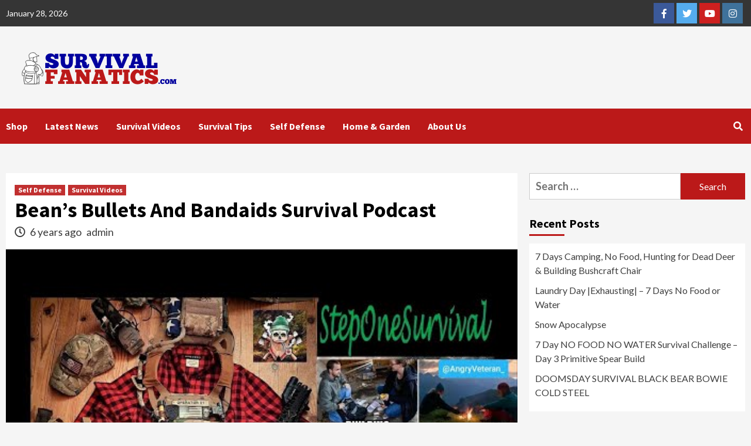

--- FILE ---
content_type: text/html; charset=UTF-8
request_url: https://survivalfanatics.com/2020/06/21/beans-bullets-and-bandaids-survival-podcast/
body_size: 9224
content:
<!doctype html>
<html lang="en-US">
<head>
    <meta charset="UTF-8">
    <meta name="viewport" content="width=device-width, initial-scale=1">
    <link rel="profile" href="https://gmpg.org/xfn/11">

    <title>Bean&#8217;s Bullets And Bandaids Survival Podcast &#8211; Survival Fanatics</title>
<meta name='robots' content='max-image-preview:large' />
<link rel='dns-prefetch' href='//fonts.googleapis.com' />
<link rel="alternate" type="application/rss+xml" title="Survival Fanatics &raquo; Feed" href="https://survivalfanatics.com/feed/" />
<link rel="alternate" type="application/rss+xml" title="Survival Fanatics &raquo; Comments Feed" href="https://survivalfanatics.com/comments/feed/" />
<script type="text/javascript">
/* <![CDATA[ */
window._wpemojiSettings = {"baseUrl":"https:\/\/s.w.org\/images\/core\/emoji\/14.0.0\/72x72\/","ext":".png","svgUrl":"https:\/\/s.w.org\/images\/core\/emoji\/14.0.0\/svg\/","svgExt":".svg","source":{"concatemoji":"https:\/\/survivalfanatics.com\/wp-includes\/js\/wp-emoji-release.min.js?ver=6.4.7"}};
/*! This file is auto-generated */
!function(i,n){var o,s,e;function c(e){try{var t={supportTests:e,timestamp:(new Date).valueOf()};sessionStorage.setItem(o,JSON.stringify(t))}catch(e){}}function p(e,t,n){e.clearRect(0,0,e.canvas.width,e.canvas.height),e.fillText(t,0,0);var t=new Uint32Array(e.getImageData(0,0,e.canvas.width,e.canvas.height).data),r=(e.clearRect(0,0,e.canvas.width,e.canvas.height),e.fillText(n,0,0),new Uint32Array(e.getImageData(0,0,e.canvas.width,e.canvas.height).data));return t.every(function(e,t){return e===r[t]})}function u(e,t,n){switch(t){case"flag":return n(e,"\ud83c\udff3\ufe0f\u200d\u26a7\ufe0f","\ud83c\udff3\ufe0f\u200b\u26a7\ufe0f")?!1:!n(e,"\ud83c\uddfa\ud83c\uddf3","\ud83c\uddfa\u200b\ud83c\uddf3")&&!n(e,"\ud83c\udff4\udb40\udc67\udb40\udc62\udb40\udc65\udb40\udc6e\udb40\udc67\udb40\udc7f","\ud83c\udff4\u200b\udb40\udc67\u200b\udb40\udc62\u200b\udb40\udc65\u200b\udb40\udc6e\u200b\udb40\udc67\u200b\udb40\udc7f");case"emoji":return!n(e,"\ud83e\udef1\ud83c\udffb\u200d\ud83e\udef2\ud83c\udfff","\ud83e\udef1\ud83c\udffb\u200b\ud83e\udef2\ud83c\udfff")}return!1}function f(e,t,n){var r="undefined"!=typeof WorkerGlobalScope&&self instanceof WorkerGlobalScope?new OffscreenCanvas(300,150):i.createElement("canvas"),a=r.getContext("2d",{willReadFrequently:!0}),o=(a.textBaseline="top",a.font="600 32px Arial",{});return e.forEach(function(e){o[e]=t(a,e,n)}),o}function t(e){var t=i.createElement("script");t.src=e,t.defer=!0,i.head.appendChild(t)}"undefined"!=typeof Promise&&(o="wpEmojiSettingsSupports",s=["flag","emoji"],n.supports={everything:!0,everythingExceptFlag:!0},e=new Promise(function(e){i.addEventListener("DOMContentLoaded",e,{once:!0})}),new Promise(function(t){var n=function(){try{var e=JSON.parse(sessionStorage.getItem(o));if("object"==typeof e&&"number"==typeof e.timestamp&&(new Date).valueOf()<e.timestamp+604800&&"object"==typeof e.supportTests)return e.supportTests}catch(e){}return null}();if(!n){if("undefined"!=typeof Worker&&"undefined"!=typeof OffscreenCanvas&&"undefined"!=typeof URL&&URL.createObjectURL&&"undefined"!=typeof Blob)try{var e="postMessage("+f.toString()+"("+[JSON.stringify(s),u.toString(),p.toString()].join(",")+"));",r=new Blob([e],{type:"text/javascript"}),a=new Worker(URL.createObjectURL(r),{name:"wpTestEmojiSupports"});return void(a.onmessage=function(e){c(n=e.data),a.terminate(),t(n)})}catch(e){}c(n=f(s,u,p))}t(n)}).then(function(e){for(var t in e)n.supports[t]=e[t],n.supports.everything=n.supports.everything&&n.supports[t],"flag"!==t&&(n.supports.everythingExceptFlag=n.supports.everythingExceptFlag&&n.supports[t]);n.supports.everythingExceptFlag=n.supports.everythingExceptFlag&&!n.supports.flag,n.DOMReady=!1,n.readyCallback=function(){n.DOMReady=!0}}).then(function(){return e}).then(function(){var e;n.supports.everything||(n.readyCallback(),(e=n.source||{}).concatemoji?t(e.concatemoji):e.wpemoji&&e.twemoji&&(t(e.twemoji),t(e.wpemoji)))}))}((window,document),window._wpemojiSettings);
/* ]]> */
</script>
<style id='wp-emoji-styles-inline-css' type='text/css'>

	img.wp-smiley, img.emoji {
		display: inline !important;
		border: none !important;
		box-shadow: none !important;
		height: 1em !important;
		width: 1em !important;
		margin: 0 0.07em !important;
		vertical-align: -0.1em !important;
		background: none !important;
		padding: 0 !important;
	}
</style>
<link rel='stylesheet' id='wp-block-library-css' href='https://survivalfanatics.com/wp-includes/css/dist/block-library/style.min.css?ver=6.4.7' type='text/css' media='all' />
<style id='classic-theme-styles-inline-css' type='text/css'>
/*! This file is auto-generated */
.wp-block-button__link{color:#fff;background-color:#32373c;border-radius:9999px;box-shadow:none;text-decoration:none;padding:calc(.667em + 2px) calc(1.333em + 2px);font-size:1.125em}.wp-block-file__button{background:#32373c;color:#fff;text-decoration:none}
</style>
<style id='global-styles-inline-css' type='text/css'>
body{--wp--preset--color--black: #000000;--wp--preset--color--cyan-bluish-gray: #abb8c3;--wp--preset--color--white: #ffffff;--wp--preset--color--pale-pink: #f78da7;--wp--preset--color--vivid-red: #cf2e2e;--wp--preset--color--luminous-vivid-orange: #ff6900;--wp--preset--color--luminous-vivid-amber: #fcb900;--wp--preset--color--light-green-cyan: #7bdcb5;--wp--preset--color--vivid-green-cyan: #00d084;--wp--preset--color--pale-cyan-blue: #8ed1fc;--wp--preset--color--vivid-cyan-blue: #0693e3;--wp--preset--color--vivid-purple: #9b51e0;--wp--preset--gradient--vivid-cyan-blue-to-vivid-purple: linear-gradient(135deg,rgba(6,147,227,1) 0%,rgb(155,81,224) 100%);--wp--preset--gradient--light-green-cyan-to-vivid-green-cyan: linear-gradient(135deg,rgb(122,220,180) 0%,rgb(0,208,130) 100%);--wp--preset--gradient--luminous-vivid-amber-to-luminous-vivid-orange: linear-gradient(135deg,rgba(252,185,0,1) 0%,rgba(255,105,0,1) 100%);--wp--preset--gradient--luminous-vivid-orange-to-vivid-red: linear-gradient(135deg,rgba(255,105,0,1) 0%,rgb(207,46,46) 100%);--wp--preset--gradient--very-light-gray-to-cyan-bluish-gray: linear-gradient(135deg,rgb(238,238,238) 0%,rgb(169,184,195) 100%);--wp--preset--gradient--cool-to-warm-spectrum: linear-gradient(135deg,rgb(74,234,220) 0%,rgb(151,120,209) 20%,rgb(207,42,186) 40%,rgb(238,44,130) 60%,rgb(251,105,98) 80%,rgb(254,248,76) 100%);--wp--preset--gradient--blush-light-purple: linear-gradient(135deg,rgb(255,206,236) 0%,rgb(152,150,240) 100%);--wp--preset--gradient--blush-bordeaux: linear-gradient(135deg,rgb(254,205,165) 0%,rgb(254,45,45) 50%,rgb(107,0,62) 100%);--wp--preset--gradient--luminous-dusk: linear-gradient(135deg,rgb(255,203,112) 0%,rgb(199,81,192) 50%,rgb(65,88,208) 100%);--wp--preset--gradient--pale-ocean: linear-gradient(135deg,rgb(255,245,203) 0%,rgb(182,227,212) 50%,rgb(51,167,181) 100%);--wp--preset--gradient--electric-grass: linear-gradient(135deg,rgb(202,248,128) 0%,rgb(113,206,126) 100%);--wp--preset--gradient--midnight: linear-gradient(135deg,rgb(2,3,129) 0%,rgb(40,116,252) 100%);--wp--preset--font-size--small: 13px;--wp--preset--font-size--medium: 20px;--wp--preset--font-size--large: 36px;--wp--preset--font-size--x-large: 42px;--wp--preset--spacing--20: 0.44rem;--wp--preset--spacing--30: 0.67rem;--wp--preset--spacing--40: 1rem;--wp--preset--spacing--50: 1.5rem;--wp--preset--spacing--60: 2.25rem;--wp--preset--spacing--70: 3.38rem;--wp--preset--spacing--80: 5.06rem;--wp--preset--shadow--natural: 6px 6px 9px rgba(0, 0, 0, 0.2);--wp--preset--shadow--deep: 12px 12px 50px rgba(0, 0, 0, 0.4);--wp--preset--shadow--sharp: 6px 6px 0px rgba(0, 0, 0, 0.2);--wp--preset--shadow--outlined: 6px 6px 0px -3px rgba(255, 255, 255, 1), 6px 6px rgba(0, 0, 0, 1);--wp--preset--shadow--crisp: 6px 6px 0px rgba(0, 0, 0, 1);}:where(.is-layout-flex){gap: 0.5em;}:where(.is-layout-grid){gap: 0.5em;}body .is-layout-flow > .alignleft{float: left;margin-inline-start: 0;margin-inline-end: 2em;}body .is-layout-flow > .alignright{float: right;margin-inline-start: 2em;margin-inline-end: 0;}body .is-layout-flow > .aligncenter{margin-left: auto !important;margin-right: auto !important;}body .is-layout-constrained > .alignleft{float: left;margin-inline-start: 0;margin-inline-end: 2em;}body .is-layout-constrained > .alignright{float: right;margin-inline-start: 2em;margin-inline-end: 0;}body .is-layout-constrained > .aligncenter{margin-left: auto !important;margin-right: auto !important;}body .is-layout-constrained > :where(:not(.alignleft):not(.alignright):not(.alignfull)){max-width: var(--wp--style--global--content-size);margin-left: auto !important;margin-right: auto !important;}body .is-layout-constrained > .alignwide{max-width: var(--wp--style--global--wide-size);}body .is-layout-flex{display: flex;}body .is-layout-flex{flex-wrap: wrap;align-items: center;}body .is-layout-flex > *{margin: 0;}body .is-layout-grid{display: grid;}body .is-layout-grid > *{margin: 0;}:where(.wp-block-columns.is-layout-flex){gap: 2em;}:where(.wp-block-columns.is-layout-grid){gap: 2em;}:where(.wp-block-post-template.is-layout-flex){gap: 1.25em;}:where(.wp-block-post-template.is-layout-grid){gap: 1.25em;}.has-black-color{color: var(--wp--preset--color--black) !important;}.has-cyan-bluish-gray-color{color: var(--wp--preset--color--cyan-bluish-gray) !important;}.has-white-color{color: var(--wp--preset--color--white) !important;}.has-pale-pink-color{color: var(--wp--preset--color--pale-pink) !important;}.has-vivid-red-color{color: var(--wp--preset--color--vivid-red) !important;}.has-luminous-vivid-orange-color{color: var(--wp--preset--color--luminous-vivid-orange) !important;}.has-luminous-vivid-amber-color{color: var(--wp--preset--color--luminous-vivid-amber) !important;}.has-light-green-cyan-color{color: var(--wp--preset--color--light-green-cyan) !important;}.has-vivid-green-cyan-color{color: var(--wp--preset--color--vivid-green-cyan) !important;}.has-pale-cyan-blue-color{color: var(--wp--preset--color--pale-cyan-blue) !important;}.has-vivid-cyan-blue-color{color: var(--wp--preset--color--vivid-cyan-blue) !important;}.has-vivid-purple-color{color: var(--wp--preset--color--vivid-purple) !important;}.has-black-background-color{background-color: var(--wp--preset--color--black) !important;}.has-cyan-bluish-gray-background-color{background-color: var(--wp--preset--color--cyan-bluish-gray) !important;}.has-white-background-color{background-color: var(--wp--preset--color--white) !important;}.has-pale-pink-background-color{background-color: var(--wp--preset--color--pale-pink) !important;}.has-vivid-red-background-color{background-color: var(--wp--preset--color--vivid-red) !important;}.has-luminous-vivid-orange-background-color{background-color: var(--wp--preset--color--luminous-vivid-orange) !important;}.has-luminous-vivid-amber-background-color{background-color: var(--wp--preset--color--luminous-vivid-amber) !important;}.has-light-green-cyan-background-color{background-color: var(--wp--preset--color--light-green-cyan) !important;}.has-vivid-green-cyan-background-color{background-color: var(--wp--preset--color--vivid-green-cyan) !important;}.has-pale-cyan-blue-background-color{background-color: var(--wp--preset--color--pale-cyan-blue) !important;}.has-vivid-cyan-blue-background-color{background-color: var(--wp--preset--color--vivid-cyan-blue) !important;}.has-vivid-purple-background-color{background-color: var(--wp--preset--color--vivid-purple) !important;}.has-black-border-color{border-color: var(--wp--preset--color--black) !important;}.has-cyan-bluish-gray-border-color{border-color: var(--wp--preset--color--cyan-bluish-gray) !important;}.has-white-border-color{border-color: var(--wp--preset--color--white) !important;}.has-pale-pink-border-color{border-color: var(--wp--preset--color--pale-pink) !important;}.has-vivid-red-border-color{border-color: var(--wp--preset--color--vivid-red) !important;}.has-luminous-vivid-orange-border-color{border-color: var(--wp--preset--color--luminous-vivid-orange) !important;}.has-luminous-vivid-amber-border-color{border-color: var(--wp--preset--color--luminous-vivid-amber) !important;}.has-light-green-cyan-border-color{border-color: var(--wp--preset--color--light-green-cyan) !important;}.has-vivid-green-cyan-border-color{border-color: var(--wp--preset--color--vivid-green-cyan) !important;}.has-pale-cyan-blue-border-color{border-color: var(--wp--preset--color--pale-cyan-blue) !important;}.has-vivid-cyan-blue-border-color{border-color: var(--wp--preset--color--vivid-cyan-blue) !important;}.has-vivid-purple-border-color{border-color: var(--wp--preset--color--vivid-purple) !important;}.has-vivid-cyan-blue-to-vivid-purple-gradient-background{background: var(--wp--preset--gradient--vivid-cyan-blue-to-vivid-purple) !important;}.has-light-green-cyan-to-vivid-green-cyan-gradient-background{background: var(--wp--preset--gradient--light-green-cyan-to-vivid-green-cyan) !important;}.has-luminous-vivid-amber-to-luminous-vivid-orange-gradient-background{background: var(--wp--preset--gradient--luminous-vivid-amber-to-luminous-vivid-orange) !important;}.has-luminous-vivid-orange-to-vivid-red-gradient-background{background: var(--wp--preset--gradient--luminous-vivid-orange-to-vivid-red) !important;}.has-very-light-gray-to-cyan-bluish-gray-gradient-background{background: var(--wp--preset--gradient--very-light-gray-to-cyan-bluish-gray) !important;}.has-cool-to-warm-spectrum-gradient-background{background: var(--wp--preset--gradient--cool-to-warm-spectrum) !important;}.has-blush-light-purple-gradient-background{background: var(--wp--preset--gradient--blush-light-purple) !important;}.has-blush-bordeaux-gradient-background{background: var(--wp--preset--gradient--blush-bordeaux) !important;}.has-luminous-dusk-gradient-background{background: var(--wp--preset--gradient--luminous-dusk) !important;}.has-pale-ocean-gradient-background{background: var(--wp--preset--gradient--pale-ocean) !important;}.has-electric-grass-gradient-background{background: var(--wp--preset--gradient--electric-grass) !important;}.has-midnight-gradient-background{background: var(--wp--preset--gradient--midnight) !important;}.has-small-font-size{font-size: var(--wp--preset--font-size--small) !important;}.has-medium-font-size{font-size: var(--wp--preset--font-size--medium) !important;}.has-large-font-size{font-size: var(--wp--preset--font-size--large) !important;}.has-x-large-font-size{font-size: var(--wp--preset--font-size--x-large) !important;}
.wp-block-navigation a:where(:not(.wp-element-button)){color: inherit;}
:where(.wp-block-post-template.is-layout-flex){gap: 1.25em;}:where(.wp-block-post-template.is-layout-grid){gap: 1.25em;}
:where(.wp-block-columns.is-layout-flex){gap: 2em;}:where(.wp-block-columns.is-layout-grid){gap: 2em;}
.wp-block-pullquote{font-size: 1.5em;line-height: 1.6;}
</style>
<link rel='stylesheet' id='dashicons-css' href='https://survivalfanatics.com/wp-includes/css/dashicons.min.css?ver=6.4.7' type='text/css' media='all' />
<link rel='stylesheet' id='everest-forms-general-css' href='https://survivalfanatics.com/wp-content/plugins/everest-forms/assets/css/everest-forms.css?ver=1.7.4' type='text/css' media='all' />
<link rel='stylesheet' id='font-awesome-v5-css' href='https://survivalfanatics.com/wp-content/themes/covernews/assets/font-awesome-v5/css/fontawesome-all.min.css?ver=6.4.7' type='text/css' media='all' />
<link rel='stylesheet' id='bootstrap-css' href='https://survivalfanatics.com/wp-content/themes/covernews/assets/bootstrap/css/bootstrap.min.css?ver=6.4.7' type='text/css' media='all' />
<link rel='stylesheet' id='slick-css' href='https://survivalfanatics.com/wp-content/themes/covernews/assets/slick/css/slick.css?ver=6.4.7' type='text/css' media='all' />
<link rel='stylesheet' id='covernews-google-fonts-css' href='https://fonts.googleapis.com/css?family=Source%20Sans%20Pro:400,400i,700,700i|Lato:400,300,400italic,900,700&#038;subset=latin,latin-ext' type='text/css' media='all' />
<link rel='stylesheet' id='covernews-style-css' href='https://survivalfanatics.com/wp-content/themes/covernews/style.css?ver=6.4.7' type='text/css' media='all' />
<script type="text/javascript" src="https://survivalfanatics.com/wp-includes/js/jquery/jquery.min.js?ver=3.7.1" id="jquery-core-js"></script>
<script type="text/javascript" src="https://survivalfanatics.com/wp-includes/js/jquery/jquery-migrate.min.js?ver=3.4.1" id="jquery-migrate-js"></script>
<link rel="https://api.w.org/" href="https://survivalfanatics.com/wp-json/" /><link rel="alternate" type="application/json" href="https://survivalfanatics.com/wp-json/wp/v2/posts/1434" /><link rel="EditURI" type="application/rsd+xml" title="RSD" href="https://survivalfanatics.com/xmlrpc.php?rsd" />
<meta name="generator" content="WordPress 6.4.7" />
<meta name="generator" content="Everest Forms 1.7.4" />
<link rel="canonical" href="https://survivalfanatics.com/2020/06/21/beans-bullets-and-bandaids-survival-podcast/" />
<link rel='shortlink' href='https://survivalfanatics.com/?p=1434' />
<link rel="alternate" type="application/json+oembed" href="https://survivalfanatics.com/wp-json/oembed/1.0/embed?url=https%3A%2F%2Fsurvivalfanatics.com%2F2020%2F06%2F21%2Fbeans-bullets-and-bandaids-survival-podcast%2F" />
<link rel="alternate" type="text/xml+oembed" href="https://survivalfanatics.com/wp-json/oembed/1.0/embed?url=https%3A%2F%2Fsurvivalfanatics.com%2F2020%2F06%2F21%2Fbeans-bullets-and-bandaids-survival-podcast%2F&#038;format=xml" />
        <style type="text/css">
                        .site-title,
            .site-description {
                position: absolute;
                clip: rect(1px, 1px, 1px, 1px);
                display: none;
            }

            

        </style>
        		<style type="text/css" id="wp-custom-css">
			.main-navigation {
    margin-bottom: 20px;
}		</style>
		</head>

<body class="post-template-default single single-post postid-1434 single-format-standard wp-custom-logo wp-embed-responsive everest-forms-no-js default-content-layout aft-sticky-sidebar default single-content-mode-default header-image-default align-content-left">

    <div id="af-preloader">
        <div id="loader-wrapper">
            <div id="loader"></div>
        </div>
    </div>

<div id="page" class="site">
    <a class="skip-link screen-reader-text" href="#content">Skip to content</a>

    <div class="header-layout-1">
                    <div class="top-masthead">

                <div class="container">
                    <div class="row">
                                                    <div class="col-xs-12 col-sm-12 col-md-8 device-center">
                                                                    <span class="topbar-date">
                                       January 28, 2026                                    </span>

                                
                                                            </div>
                                                                            <div class="col-xs-12 col-sm-12 col-md-4 pull-right">
                                <div class="social-navigation"><ul id="social-menu" class="menu"><li id="menu-item-393" class="menu-item menu-item-type-custom menu-item-object-custom menu-item-393"><a href="https://www.facebook.com/survivalfanaticsfb/?modal=admin"><span class="screen-reader-text">Facebook</span></a></li>
<li id="menu-item-394" class="menu-item menu-item-type-custom menu-item-object-custom menu-item-394"><a href="https://twitter.com/survivalfanatic"><span class="screen-reader-text">Twitter</span></a></li>
<li id="menu-item-395" class="menu-item menu-item-type-custom menu-item-object-custom menu-item-395"><a href="https://youtube.com"><span class="screen-reader-text">YouTube</span></a></li>
<li id="menu-item-396" class="menu-item menu-item-type-custom menu-item-object-custom menu-item-396"><a href="https://instagram.com"><span class="screen-reader-text">Instagram</span></a></li>
</ul></div>                            </div>
                                            </div>
                </div>
            </div> <!--    Topbar Ends-->
                <header id="masthead" class="site-header">
                        <div class="masthead-banner "
                 data-background="">
                <div class="container">
                    <div class="row">
                        <div class="col-md-4">
                            <div class="site-branding">
                                <a href="https://survivalfanatics.com/" class="custom-logo-link" rel="home"><img width="300" height="80" src="https://survivalfanatics.com/wp-content/uploads/2020/05/survivalfanatic.png" class="custom-logo" alt="Survival Fanatics" decoding="async" /></a>                                    <p class="site-title font-family-1">
                                        <a href="https://survivalfanatics.com/"
                                           rel="home">Survival Fanatics</a>
                                    </p>
                                
                                                                    <p class="site-description">For All Your Survival Needs</p>
                                                            </div>
                        </div>
                        <div class="col-md-8">
                                                    </div>
                    </div>
                </div>
            </div>
            <nav id="site-navigation" class="main-navigation">
                <div class="container">
                    <div class="row">
                        <div class="kol-12">
                            <div class="navigation-container">

<div class="main-navigation-container-items-wrapper">

                                <button class="toggle-menu" aria-controls="primary-menu" aria-expanded="false">
                                <span class="screen-reader-text">Primary Menu</span>
                                 <i class="ham"></i>
                        </button>
                                <span class="af-mobile-site-title-wrap">
                            <a href="https://survivalfanatics.com/" class="custom-logo-link" rel="home"><img width="300" height="80" src="https://survivalfanatics.com/wp-content/uploads/2020/05/survivalfanatic.png" class="custom-logo" alt="Survival Fanatics" decoding="async" /></a>                                    <p class="site-title font-family-1">
                                <a href="https://survivalfanatics.com/"
                                   rel="home">Survival Fanatics</a>
                            </p>
                        </span>
                                <div class="menu main-menu"><ul id="primary-menu" class="menu"><li id="menu-item-138" class="menu-item menu-item-type-post_type menu-item-object-page menu-item-138"><a href="https://survivalfanatics.com/shop/">Shop</a></li>
<li id="menu-item-130" class="menu-item menu-item-type-taxonomy menu-item-object-category menu-item-130"><a href="https://survivalfanatics.com/category/latest-news/">Latest News</a></li>
<li id="menu-item-133" class="menu-item menu-item-type-taxonomy menu-item-object-category current-post-ancestor current-menu-parent current-post-parent menu-item-133"><a href="https://survivalfanatics.com/category/survival-videos/">Survival Videos</a></li>
<li id="menu-item-128" class="menu-item menu-item-type-taxonomy menu-item-object-category menu-item-128"><a href="https://survivalfanatics.com/category/survival-tip/">Survival Tips</a></li>
<li id="menu-item-131" class="menu-item menu-item-type-taxonomy menu-item-object-category current-post-ancestor current-menu-parent current-post-parent menu-item-131"><a href="https://survivalfanatics.com/category/self-defense/">Self Defense</a></li>
<li id="menu-item-129" class="menu-item menu-item-type-taxonomy menu-item-object-category menu-item-129"><a href="https://survivalfanatics.com/category/home-garden/">Home &#038; Garden</a></li>
<li id="menu-item-139" class="menu-item menu-item-type-post_type menu-item-object-page menu-item-139"><a href="https://survivalfanatics.com/about-us/">About Us</a></li>
</ul></div></div>
                                <div class="cart-search">

                                    <div class="af-search-wrap">
                                        <div class="search-overlay">
                                            <a href="#" title="Search" class="search-icon">
                                                <i class="fa fa-search"></i>
                                            </a>
                                            <div class="af-search-form">
                                                <form role="search" method="get" class="search-form" action="https://survivalfanatics.com/">
				<label>
					<span class="screen-reader-text">Search for:</span>
					<input type="search" class="search-field" placeholder="Search &hellip;" value="" name="s" />
				</label>
				<input type="submit" class="search-submit" value="Search" />
			</form>                                            </div>
                                        </div>
                                    </div>
                                </div>


                            </div>
                        </div>
                    </div>
                </div>
            </nav>
        </header>
    </div>

    <div id="content" class="container">
        <div class="row">
                <div id="primary" class="content-area">
                    <main id="main" class="site-main">

                                                    <article id="post-1434" class="af-single-article post-1434 post type-post status-publish format-standard has-post-thumbnail hentry category-self-defense category-survival-videos">
                                <div class="entry-content-wrap">
                                    <header class="entry-header">

    <div class="header-details-wrapper">
        <div class="entry-header-details">
                            <div class="figure-categories figure-categories-bg">
                                        <ul class="cat-links"><li class="meta-category">
                             <a class="covernews-categories category-color-1" href="https://survivalfanatics.com/category/self-defense/" alt="View all posts in Self Defense"> 
                                 Self Defense
                             </a>
                        </li><li class="meta-category">
                             <a class="covernews-categories category-color-1" href="https://survivalfanatics.com/category/survival-videos/" alt="View all posts in Survival Videos"> 
                                 Survival Videos
                             </a>
                        </li></ul>                </div>
                        <h1 class="entry-title">Bean&#8217;s Bullets And Bandaids Survival Podcast</h1>
            
                
        <span class="author-links">
                            <span class="item-metadata posts-date">
                <i class="far fa-clock"></i>
                    6 years ago            </span>
                        
                <span class="item-metadata posts-author">
            <a href="https://survivalfanatics.com/author/admin/">
                admin            </a>
        </span>
                    </span>
                        

                    </div>
    </div>

        <div class="aft-post-thumbnail-wrapper">    
                    <div class="post-thumbnail full-width-image">
                    <img width="480" height="360" src="https://survivalfanatics.com/wp-content/uploads/2020/06/hqdefault-10.jpg" class="attachment-covernews-featured size-covernews-featured wp-post-image" alt="" decoding="async" fetchpriority="high" srcset="https://survivalfanatics.com/wp-content/uploads/2020/06/hqdefault-10.jpg 480w, https://survivalfanatics.com/wp-content/uploads/2020/06/hqdefault-10-300x225.jpg 300w" sizes="(max-width: 480px) 100vw, 480px" />                </div>
            
                </div>
    </header><!-- .entry-header -->                                    

    <div class="entry-content">
        <p><img decoding="async" src="https://i1.ytimg.com/vi/ppNLR9N1oLo/hqdefault.jpg" alt="Bean's Bullets And Bandaids Survival Podcast"><br /> <iframe width="560" height="315" src="https://www.youtube.com/embed/ppNLR9N1oLo" frameborder="0" allowfullscreen></iframe> </p>
<p>Step One Survival is a place to meet, network &amp; find other preppers; to start your own prepper group or join an established prepper group. general discussion. and for those who want to protect themselves from man-made and natural disasters, financial collapse, EMP</p>
<p>Support comes from Patreon and viewer&#8217;s like you. <br />
https://www.patreon.com/StepOneSurvival</p>
<p>leatherwork (<a href="/cdn-cgi/l/email-protection" class="__cf_email__" data-cfemail="46126b34233e2a2327322e23343129342d062933322a29292d6825292b">[email&#160;protected]</a>)</p>
<p>SOS Amazon Store https://www.amazon.com/shop/steponesurvival<br />
SOS Shirts Mugs and Stickers https://teespring.com/stores/steponesurvival</p>
<p>olight store<br />
https://olight.idevaffiliate.com/idevaffiliate.php?id=173<br />
use code SOS for regular priced items</p>
                    <div class="post-item-metadata entry-meta">
                            </div>
                
	<nav class="navigation post-navigation" aria-label="Continue Reading">
		<h2 class="screen-reader-text">Continue Reading</h2>
		<div class="nav-links"><div class="nav-previous"><a href="https://survivalfanatics.com/2020/06/20/reloading-308-winchester/" rel="prev"><span class="em-post-navigation">Previous</span> Reloading .308 Winchester</a></div><div class="nav-next"><a href="https://survivalfanatics.com/2020/06/23/battlbox-mission-64/" rel="next"><span class="em-post-navigation">Next</span> Battlbox Mission 64</a></div></div>
	</nav>            </div><!-- .entry-content -->


                                </div>
                                
<div class="promotionspace enable-promotionspace">

    <div class="em-reated-posts  col-ten">
        <div class="row">
                            <h3 class="related-title">                    
                    More Stories                </h3>
                        <div class="row">
                                    <div class="col-sm-4 latest-posts-grid" data-mh="latest-posts-grid">
                        <div class="spotlight-post">
                            <figure class="categorised-article inside-img">
                                <div class="categorised-article-wrapper">
                                    <div class="data-bg data-bg-hover data-bg-categorised"
                                         data-background="https://survivalfanatics.com/wp-content/uploads/2026/01/hqdefault-45-400x250.jpg">
                                        <a href="https://survivalfanatics.com/2026/01/26/7-days-camping-no-food-hunting-for-dead-deer-building-bushcraft-chair/"></a>
                                    </div>
                                </div>
                                <div class='em-post-format'><i class='fas fa-video'></i></div>                                <div class="figure-categories figure-categories-bg">

                                    <ul class="cat-links"><li class="meta-category">
                             <a class="covernews-categories category-color-1" href="https://survivalfanatics.com/category/survival-videos/" alt="View all posts in Survival Videos"> 
                                 Survival Videos
                             </a>
                        </li></ul>                                </div>
                            </figure>

                            <figcaption>

                                <h3 class="article-title article-title-1">
                                    <a href="https://survivalfanatics.com/2026/01/26/7-days-camping-no-food-hunting-for-dead-deer-building-bushcraft-chair/">
                                        7 Days Camping, No Food, Hunting for Dead Deer &amp; Building Bushcraft Chair                                    </a>
                                </h3>
                                <div class="grid-item-metadata">
                                    
        <span class="author-links">
                            <span class="item-metadata posts-date">
                <i class="far fa-clock"></i>
                    3 days ago            </span>
                        
                <span class="item-metadata posts-author">
            <a href="https://survivalfanatics.com/author/admin/">
                admin            </a>
        </span>
                    </span>
                                        </div>
                            </figcaption>
                        </div>
                    </div>
                                    <div class="col-sm-4 latest-posts-grid" data-mh="latest-posts-grid">
                        <div class="spotlight-post">
                            <figure class="categorised-article inside-img">
                                <div class="categorised-article-wrapper">
                                    <div class="data-bg data-bg-hover data-bg-categorised"
                                         data-background="https://survivalfanatics.com/wp-content/uploads/2026/01/hqdefault-44-400x250.jpg">
                                        <a href="https://survivalfanatics.com/2026/01/24/laundry-day-exhausting-7-days-no-food-or-water/"></a>
                                    </div>
                                </div>
                                <div class='em-post-format'><i class='fas fa-video'></i></div>                                <div class="figure-categories figure-categories-bg">

                                    <ul class="cat-links"><li class="meta-category">
                             <a class="covernews-categories category-color-1" href="https://survivalfanatics.com/category/survival-videos/" alt="View all posts in Survival Videos"> 
                                 Survival Videos
                             </a>
                        </li></ul>                                </div>
                            </figure>

                            <figcaption>

                                <h3 class="article-title article-title-1">
                                    <a href="https://survivalfanatics.com/2026/01/24/laundry-day-exhausting-7-days-no-food-or-water/">
                                        Laundry Day |Exhausting| &#8211; 7 Days No Food or Water                                    </a>
                                </h3>
                                <div class="grid-item-metadata">
                                    
        <span class="author-links">
                            <span class="item-metadata posts-date">
                <i class="far fa-clock"></i>
                    5 days ago            </span>
                        
                <span class="item-metadata posts-author">
            <a href="https://survivalfanatics.com/author/admin/">
                admin            </a>
        </span>
                    </span>
                                        </div>
                            </figcaption>
                        </div>
                    </div>
                                    <div class="col-sm-4 latest-posts-grid" data-mh="latest-posts-grid">
                        <div class="spotlight-post">
                            <figure class="categorised-article inside-img">
                                <div class="categorised-article-wrapper">
                                    <div class="data-bg data-bg-hover data-bg-categorised"
                                         data-background="https://survivalfanatics.com/wp-content/uploads/2026/01/hqdefault-43-400x250.jpg">
                                        <a href="https://survivalfanatics.com/2026/01/23/snow-apocalypse/"></a>
                                    </div>
                                </div>
                                                                <div class="figure-categories figure-categories-bg">

                                    <ul class="cat-links"><li class="meta-category">
                             <a class="covernews-categories category-color-1" href="https://survivalfanatics.com/category/self-defense/" alt="View all posts in Self Defense"> 
                                 Self Defense
                             </a>
                        </li><li class="meta-category">
                             <a class="covernews-categories category-color-1" href="https://survivalfanatics.com/category/survival-videos/" alt="View all posts in Survival Videos"> 
                                 Survival Videos
                             </a>
                        </li></ul>                                </div>
                            </figure>

                            <figcaption>

                                <h3 class="article-title article-title-1">
                                    <a href="https://survivalfanatics.com/2026/01/23/snow-apocalypse/">
                                        Snow Apocalypse                                    </a>
                                </h3>
                                <div class="grid-item-metadata">
                                    
        <span class="author-links">
                            <span class="item-metadata posts-date">
                <i class="far fa-clock"></i>
                    6 days ago            </span>
                        
                <span class="item-metadata posts-author">
            <a href="https://survivalfanatics.com/author/admin/">
                admin            </a>
        </span>
                    </span>
                                        </div>
                            </figcaption>
                        </div>
                    </div>
                            </div>

        </div>
    </div>
</div>
                                                            </article>
                        
                    </main><!-- #main -->
                </div><!-- #primary -->
                                <aside id="secondary" class="widget-area sidebar-sticky-top">
	<div id="search-2" class="widget covernews-widget widget_search"><form role="search" method="get" class="search-form" action="https://survivalfanatics.com/">
				<label>
					<span class="screen-reader-text">Search for:</span>
					<input type="search" class="search-field" placeholder="Search &hellip;" value="" name="s" />
				</label>
				<input type="submit" class="search-submit" value="Search" />
			</form></div>
		<div id="recent-posts-2" class="widget covernews-widget widget_recent_entries">
		<h2 class="widget-title widget-title-1"><span>Recent Posts</span></h2>
		<ul>
											<li>
					<a href="https://survivalfanatics.com/2026/01/26/7-days-camping-no-food-hunting-for-dead-deer-building-bushcraft-chair/">7 Days Camping, No Food, Hunting for Dead Deer &amp; Building Bushcraft Chair</a>
									</li>
											<li>
					<a href="https://survivalfanatics.com/2026/01/24/laundry-day-exhausting-7-days-no-food-or-water/">Laundry Day |Exhausting| &#8211; 7 Days No Food or Water</a>
									</li>
											<li>
					<a href="https://survivalfanatics.com/2026/01/23/snow-apocalypse/">Snow Apocalypse</a>
									</li>
											<li>
					<a href="https://survivalfanatics.com/2026/01/20/7-day-no-food-no-water-survival-challenge-day-3-primitive-spear-build/">7 Day NO FOOD NO WATER Survival Challenge &#8211; Day 3 Primitive Spear Build</a>
									</li>
											<li>
					<a href="https://survivalfanatics.com/2026/01/19/doomsday-survival-black-bear-bowie-cold-steel/">DOOMSDAY SURVIVAL BLACK BEAR BOWIE COLD STEEL</a>
									</li>
					</ul>

		</div><div id="categories-2" class="widget covernews-widget widget_categories"><h2 class="widget-title widget-title-1"><span>Categories</span></h2>
			<ul>
					<li class="cat-item cat-item-91"><a href="https://survivalfanatics.com/category/home-garden/">Home &amp; Garden</a>
</li>
	<li class="cat-item cat-item-90"><a href="https://survivalfanatics.com/category/latest-news/">Latest News</a>
</li>
	<li class="cat-item cat-item-87"><a href="https://survivalfanatics.com/category/self-defense/">Self Defense</a>
</li>
	<li class="cat-item cat-item-1"><a href="https://survivalfanatics.com/category/survival-tip/">Survival Tips</a>
</li>
	<li class="cat-item cat-item-89"><a href="https://survivalfanatics.com/category/survival-videos/">Survival Videos</a>
</li>
			</ul>

			</div></aside><!-- #secondary -->
            </div>


</div>

<div class="af-main-banner-latest-posts grid-layout">
    <div class="container">
        <div class="row">

    <div class="widget-title-section">
                    <h4 class="widget-title header-after1">
                        <span class="header-after">                            
                            You may have missed                            </span>
            </h4>
        
    </div>
    <div class="row">
                <div class="col-sm-15 latest-posts-grid" data-mh="latest-posts-grid">
                <div class="spotlight-post">
                    <figure class="categorised-article inside-img">
                        <div class="categorised-article-wrapper">
                            <div class="data-bg data-bg-hover data-bg-categorised"
                                 data-background="https://survivalfanatics.com/wp-content/uploads/2026/01/hqdefault-45-400x250.jpg">
                                <a href="https://survivalfanatics.com/2026/01/26/7-days-camping-no-food-hunting-for-dead-deer-building-bushcraft-chair/"></a>
                            </div>
                        </div>
                        <div class='em-post-format'><i class='fas fa-video'></i></div>                        <div class="figure-categories figure-categories-bg">
                            
                            <ul class="cat-links"><li class="meta-category">
                             <a class="covernews-categories category-color-1" href="https://survivalfanatics.com/category/survival-videos/" alt="View all posts in Survival Videos"> 
                                 Survival Videos
                             </a>
                        </li></ul>                        </div>
                    </figure>

                    <figcaption>
                        
                        <h3 class="article-title article-title-1">
                            <a href="https://survivalfanatics.com/2026/01/26/7-days-camping-no-food-hunting-for-dead-deer-building-bushcraft-chair/">
                                7 Days Camping, No Food, Hunting for Dead Deer &amp; Building Bushcraft Chair                            </a>
                        </h3>
                        <div class="grid-item-metadata">
                            
        <span class="author-links">
                            <span class="item-metadata posts-date">
                <i class="far fa-clock"></i>
                    3 days ago            </span>
                        
                <span class="item-metadata posts-author">
            <a href="https://survivalfanatics.com/author/admin/">
                admin            </a>
        </span>
                    </span>
                                </div>
                    </figcaption>
                </div>
            </div>
                    <div class="col-sm-15 latest-posts-grid" data-mh="latest-posts-grid">
                <div class="spotlight-post">
                    <figure class="categorised-article inside-img">
                        <div class="categorised-article-wrapper">
                            <div class="data-bg data-bg-hover data-bg-categorised"
                                 data-background="https://survivalfanatics.com/wp-content/uploads/2026/01/hqdefault-44-400x250.jpg">
                                <a href="https://survivalfanatics.com/2026/01/24/laundry-day-exhausting-7-days-no-food-or-water/"></a>
                            </div>
                        </div>
                        <div class='em-post-format'><i class='fas fa-video'></i></div>                        <div class="figure-categories figure-categories-bg">
                            
                            <ul class="cat-links"><li class="meta-category">
                             <a class="covernews-categories category-color-1" href="https://survivalfanatics.com/category/survival-videos/" alt="View all posts in Survival Videos"> 
                                 Survival Videos
                             </a>
                        </li></ul>                        </div>
                    </figure>

                    <figcaption>
                        
                        <h3 class="article-title article-title-1">
                            <a href="https://survivalfanatics.com/2026/01/24/laundry-day-exhausting-7-days-no-food-or-water/">
                                Laundry Day |Exhausting| &#8211; 7 Days No Food or Water                            </a>
                        </h3>
                        <div class="grid-item-metadata">
                            
        <span class="author-links">
                            <span class="item-metadata posts-date">
                <i class="far fa-clock"></i>
                    5 days ago            </span>
                        
                <span class="item-metadata posts-author">
            <a href="https://survivalfanatics.com/author/admin/">
                admin            </a>
        </span>
                    </span>
                                </div>
                    </figcaption>
                </div>
            </div>
                    <div class="col-sm-15 latest-posts-grid" data-mh="latest-posts-grid">
                <div class="spotlight-post">
                    <figure class="categorised-article inside-img">
                        <div class="categorised-article-wrapper">
                            <div class="data-bg data-bg-hover data-bg-categorised"
                                 data-background="https://survivalfanatics.com/wp-content/uploads/2026/01/hqdefault-43-400x250.jpg">
                                <a href="https://survivalfanatics.com/2026/01/23/snow-apocalypse/"></a>
                            </div>
                        </div>
                                                <div class="figure-categories figure-categories-bg">
                            
                            <ul class="cat-links"><li class="meta-category">
                             <a class="covernews-categories category-color-1" href="https://survivalfanatics.com/category/self-defense/" alt="View all posts in Self Defense"> 
                                 Self Defense
                             </a>
                        </li><li class="meta-category">
                             <a class="covernews-categories category-color-1" href="https://survivalfanatics.com/category/survival-videos/" alt="View all posts in Survival Videos"> 
                                 Survival Videos
                             </a>
                        </li></ul>                        </div>
                    </figure>

                    <figcaption>
                        
                        <h3 class="article-title article-title-1">
                            <a href="https://survivalfanatics.com/2026/01/23/snow-apocalypse/">
                                Snow Apocalypse                            </a>
                        </h3>
                        <div class="grid-item-metadata">
                            
        <span class="author-links">
                            <span class="item-metadata posts-date">
                <i class="far fa-clock"></i>
                    6 days ago            </span>
                        
                <span class="item-metadata posts-author">
            <a href="https://survivalfanatics.com/author/admin/">
                admin            </a>
        </span>
                    </span>
                                </div>
                    </figcaption>
                </div>
            </div>
                    <div class="col-sm-15 latest-posts-grid" data-mh="latest-posts-grid">
                <div class="spotlight-post">
                    <figure class="categorised-article inside-img">
                        <div class="categorised-article-wrapper">
                            <div class="data-bg data-bg-hover data-bg-categorised"
                                 data-background="https://survivalfanatics.com/wp-content/uploads/2026/01/hqdefault-42-400x250.jpg">
                                <a href="https://survivalfanatics.com/2026/01/20/7-day-no-food-no-water-survival-challenge-day-3-primitive-spear-build/"></a>
                            </div>
                        </div>
                        <div class='em-post-format'><i class='fas fa-video'></i></div>                        <div class="figure-categories figure-categories-bg">
                            
                            <ul class="cat-links"><li class="meta-category">
                             <a class="covernews-categories category-color-1" href="https://survivalfanatics.com/category/survival-videos/" alt="View all posts in Survival Videos"> 
                                 Survival Videos
                             </a>
                        </li></ul>                        </div>
                    </figure>

                    <figcaption>
                        
                        <h3 class="article-title article-title-1">
                            <a href="https://survivalfanatics.com/2026/01/20/7-day-no-food-no-water-survival-challenge-day-3-primitive-spear-build/">
                                7 Day NO FOOD NO WATER Survival Challenge &#8211; Day 3 Primitive Spear Build                            </a>
                        </h3>
                        <div class="grid-item-metadata">
                            
        <span class="author-links">
                            <span class="item-metadata posts-date">
                <i class="far fa-clock"></i>
                    1 week ago            </span>
                        
                <span class="item-metadata posts-author">
            <a href="https://survivalfanatics.com/author/admin/">
                admin            </a>
        </span>
                    </span>
                                </div>
                    </figcaption>
                </div>
            </div>
                    <div class="col-sm-15 latest-posts-grid" data-mh="latest-posts-grid">
                <div class="spotlight-post">
                    <figure class="categorised-article inside-img">
                        <div class="categorised-article-wrapper">
                            <div class="data-bg data-bg-hover data-bg-categorised"
                                 data-background="https://survivalfanatics.com/wp-content/uploads/2026/01/hqdefault-41-400x250.jpg">
                                <a href="https://survivalfanatics.com/2026/01/19/doomsday-survival-black-bear-bowie-cold-steel/"></a>
                            </div>
                        </div>
                                                <div class="figure-categories figure-categories-bg">
                            
                            <ul class="cat-links"><li class="meta-category">
                             <a class="covernews-categories category-color-1" href="https://survivalfanatics.com/category/self-defense/" alt="View all posts in Self Defense"> 
                                 Self Defense
                             </a>
                        </li><li class="meta-category">
                             <a class="covernews-categories category-color-1" href="https://survivalfanatics.com/category/survival-videos/" alt="View all posts in Survival Videos"> 
                                 Survival Videos
                             </a>
                        </li></ul>                        </div>
                    </figure>

                    <figcaption>
                        
                        <h3 class="article-title article-title-1">
                            <a href="https://survivalfanatics.com/2026/01/19/doomsday-survival-black-bear-bowie-cold-steel/">
                                DOOMSDAY SURVIVAL BLACK BEAR BOWIE COLD STEEL                            </a>
                        </h3>
                        <div class="grid-item-metadata">
                            
        <span class="author-links">
                            <span class="item-metadata posts-date">
                <i class="far fa-clock"></i>
                    1 week ago            </span>
                        
                <span class="item-metadata posts-author">
            <a href="https://survivalfanatics.com/author/admin/">
                admin            </a>
        </span>
                    </span>
                                </div>
                    </figcaption>
                </div>
            </div>
                </div>
    </div>
    </div>
</div>

<footer class="site-footer">
        
            <div class="secondary-footer">
        <div class="container">
            <div class="row">
                                    <div class="col-sm-6">
                        <div class="footer-nav-wrapper">
                        <div class="footer-navigation"><ul id="footer-menu" class="menu"><li id="menu-item-382" class="menu-item menu-item-type-post_type menu-item-object-page menu-item-382"><a href="https://survivalfanatics.com/about-us/">About Us</a></li>
<li id="menu-item-387" class="menu-item menu-item-type-post_type menu-item-object-page menu-item-387"><a href="https://survivalfanatics.com/contact/">Contact</a></li>
<li id="menu-item-381" class="menu-item menu-item-type-post_type menu-item-object-page menu-item-privacy-policy menu-item-381"><a rel="privacy-policy" href="https://survivalfanatics.com/privacy-policy/">Privacy Policy</a></li>
<li id="menu-item-391" class="menu-item menu-item-type-post_type menu-item-object-page menu-item-391"><a href="https://survivalfanatics.com/disclaimer/">Disclaimer</a></li>
</ul></div>                        </div>
                    </div>
                                                        <div class="col-sm-6">
                        <div class="footer-social-wrapper">
                            <div class="social-navigation"><ul id="social-menu" class="menu"><li class="menu-item menu-item-type-custom menu-item-object-custom menu-item-393"><a href="https://www.facebook.com/survivalfanaticsfb/?modal=admin"><span class="screen-reader-text">Facebook</span></a></li>
<li class="menu-item menu-item-type-custom menu-item-object-custom menu-item-394"><a href="https://twitter.com/survivalfanatic"><span class="screen-reader-text">Twitter</span></a></li>
<li class="menu-item menu-item-type-custom menu-item-object-custom menu-item-395"><a href="https://youtube.com"><span class="screen-reader-text">YouTube</span></a></li>
<li class="menu-item menu-item-type-custom menu-item-object-custom menu-item-396"><a href="https://instagram.com"><span class="screen-reader-text">Instagram</span></a></li>
</ul></div>                        </div>
                    </div>
                            </div>
        </div>
    </div>
            <div class="site-info">
        <div class="container">
            <div class="row">
                <div class="col-sm-12">
                                                                Copyright &copy; All rights reserved.                                                                                    <span class="sep"> | </span>
                        <a href="https://afthemes.com/products/covernews/">CoverNews</a> by AF themes.                                    </div>
            </div>
        </div>
    </div>
</footer>
</div>
<a id="scroll-up" class="secondary-color">
    <i class="fa fa-angle-up"></i>
</a>
	<script data-cfasync="false" src="/cdn-cgi/scripts/5c5dd728/cloudflare-static/email-decode.min.js"></script><script type="text/javascript">
		var c = document.body.className;
		c = c.replace( /everest-forms-no-js/, 'everest-forms-js' );
		document.body.className = c;
	</script>
	<script type="text/javascript" src="https://survivalfanatics.com/wp-content/themes/covernews/js/navigation.js?ver=20151215" id="covernews-navigation-js"></script>
<script type="text/javascript" src="https://survivalfanatics.com/wp-content/themes/covernews/js/skip-link-focus-fix.js?ver=20151215" id="covernews-skip-link-focus-fix-js"></script>
<script type="text/javascript" src="https://survivalfanatics.com/wp-content/themes/covernews/assets/slick/js/slick.min.js?ver=6.4.7" id="slick-js"></script>
<script type="text/javascript" src="https://survivalfanatics.com/wp-content/themes/covernews/assets/bootstrap/js/bootstrap.min.js?ver=6.4.7" id="bootstrap-js"></script>
<script type="text/javascript" src="https://survivalfanatics.com/wp-content/themes/covernews/assets/jquery-match-height/jquery.matchHeight.min.js?ver=6.4.7" id="matchheight-js"></script>
<script type="text/javascript" src="https://survivalfanatics.com/wp-content/themes/covernews/assets/marquee/jquery.marquee.js?ver=6.4.7" id="marquee-js"></script>
<script type="text/javascript" src="https://survivalfanatics.com/wp-content/themes/covernews/assets/script.js?ver=6.4.7" id="covernews-script-js"></script>
<script type="text/javascript" src="https://survivalfanatics.com/wp-content/themes/covernews/assets/fixed-header-script.js?ver=6.4.7" id="covernews-fixed-header-script-js"></script>

<script defer src="https://static.cloudflareinsights.com/beacon.min.js/vcd15cbe7772f49c399c6a5babf22c1241717689176015" integrity="sha512-ZpsOmlRQV6y907TI0dKBHq9Md29nnaEIPlkf84rnaERnq6zvWvPUqr2ft8M1aS28oN72PdrCzSjY4U6VaAw1EQ==" data-cf-beacon='{"version":"2024.11.0","token":"75205cbb70c2482399c9a12a4850c0a3","r":1,"server_timing":{"name":{"cfCacheStatus":true,"cfEdge":true,"cfExtPri":true,"cfL4":true,"cfOrigin":true,"cfSpeedBrain":true},"location_startswith":null}}' crossorigin="anonymous"></script>
</body>
</html>

<!-- Page generated by LiteSpeed Cache 3.6.4 on 2026-01-28 23:05:26 -->